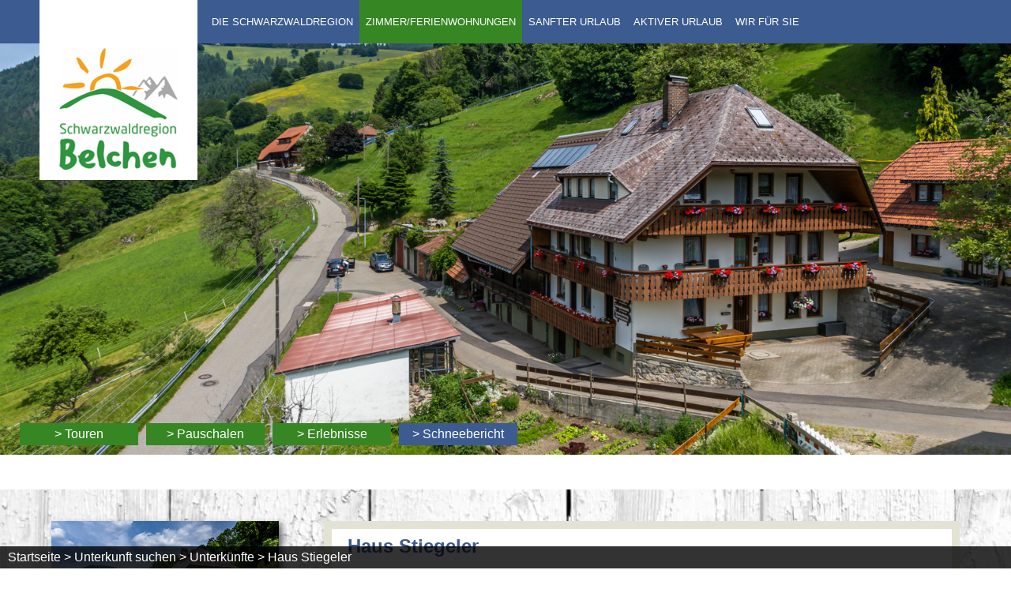

--- FILE ---
content_type: text/html; charset=iso-8859-1
request_url: https://m.schwarzwaldregion-belchen.de/de/unterkunft/show-fm.php?id=304
body_size: 6201
content:
<!DOCTYPE html>

<html lang="de"
      dir="ltr">

<head>
<base target="_self">

<link rel="stylesheet" type="text/css" href="/css/fonts.css?v=12300323">
<link rel="stylesheet" type="text/css" href="/css/standard.css?v=12300323">
		
		<meta name="description" content="Haus Stiegeler (Aitern) Verf&uuml;gbarkeit - Finden Sie die passende Unterkunft, egal ob Hotelzimmer oder Ferienwohnung oder Gruppenunterkunft, zu Ihren Reisedaten f&uuml;r Ihren Urlaub in der Schwarzwaldregion Belchen.">
<meta name="keywords" content="Zimmer,Hotels,Hotelzimmer,Unterkunft,Appartement,Familie,Gruppe,H&uuml;tte,Natur,bergwelt,schwarzwald,s&uuml;dschwarzwald,belchenland,Wieden,urlaub,ferien">
<meta name="viewport" content="width=device-width, initial-scale=1">
<meta name="format-detection" content="telephone=no">
<meta name="theme-color" content="#2C4B81">
<meta name="robots" content="all">

<title>Haus Stiegeler (Aitern) Verfügbarkeit - Zimmer&sol;Ferienwohnungen - Schwarzwaldregion Belchen</title>
<script src="/scripts/ws_lightbox.js"></script>
<script src="/scripts/4wsmaster.js"></script>
<script src="/scripts/openstreetmap-support.js.php"></script></head>


<body>

<div id="mobile_nav">
<a href="/"><img alt="Zur Startseite" title="Startseite" width="40" height="39" src="/clips/mobile_home.png"></a>
<a href="/de/kontakt/"><img alt="zum Kontaktformular" title="zum Kontaktformular" width="40" height="39" src="/clips/mobile_contact.png"></a>
<a href="tel:+4976738204800"><img alt="Jetzt anrufen" title="Telefon" width="40" height="39" src="/clips/mobile_phone.png" ></a>
<a href="/de/sitemap/"><img alt="zum Menü" title="zum Menü" width="40" height="39" src="/clips/mobile_menu.png" id="mobile_m"></a>
<div class="clear"></div>
</div>

<div id="logo"><a href="/"><img alt="Logo der Schwarzwaldregion Belchen" title="Schwarzwaldregion Belchen" src="/clips/schwarzwald-region-belchen-logo.png"></a></div>
<nav><div id="headmenu_container"><div id="headmenu"><ul><li><a href="/" onclick="toogleSMenu(2);return false;" class="fhm " id="fhm2">Die Schwarzwaldregion</a>
</li><li><a href="/de/unterkunft/" onclick="toogleSMenu(3);return false;" class="fhm  active" id="fhm3">Zimmer/Ferienwohnungen</a>
</li><li><a href="/p/sanfter-urlaub" onclick="toogleSMenu(4);return false;" class="fhm " id="fhm4">Sanfter Urlaub</a>
</li><li><a href="/p/aktiver-urlaub" onclick="toogleSMenu(5);return false;" class="fhm " id="fhm5">Aktiver Urlaub</a>
</li><li><a href="/p/wir-fuer-sie" onclick="toogleSMenu(6);return false;" class="fhm " id="fhm6">Wir f&uuml;r Sie</a>
</li></ul><div class="headmenu_second" id="m2">
<div class="headmenu_closer" data-id="2">X</div>
<ul><li><a href="/" >Die Schwarzwaldregion</a>
</li><li><a href="/p/eine-urlaubsregion-die-beruehrt" data-top="1" >Urlaubsregion</a>
</li><li><a href="/p/besondere-momente" data-top="1" >Veranstaltungen</a>
</li><li><a href="/p/wissenswertes-fuer-gast-gastgeber" data-top="1" >Wissenswertes</a>
</li></ul><div class="headmenu_third"><div class="headmenu_third_item"><ul>
<li><a href="/p/orte-schwarzwaldregion-belchen" >
Urlaubsorte</a></li><li><a href="/de/ausflugsziele/" >
Ausflugsziele</a></li><li><a href="/p/regional-geniessen" >
Kulinarik</a></li><li><a href="/p/kunst-und-kultur" >
Brauchtum / Tradition</a></li><li><a href="/p/nachbarregionen" >
Nachbarregionen</a></li><li><a href="/p/schutzgebiete" >
Schutzgebiete</a></li><li><a href="/de/webcams/" >
Wetter &amp; Webcams</a></li></ul>
</div><div class="headmenu_third_item"><ul>
<li><a href="/de/veranstaltungen/highlights.php" >
Highlights</a></li><li><a href="/de/veranstaltungen/" >
Veranstaltungen</a></li><li><a href="/p/belchen-berglauf" >
Belchen Berglauf</a></li><li><a href="/de/pauschalen/" >
Angebote</a></li><li><a href="/de/erlebnisse/" >
Erlebnisse</a></li></ul>
</div><div class="headmenu_third_item"><ul>
<li><a href="/de/abisz/" >
A bis Z</a></li><li><a href="/p/bus-und-bahn-gratis" >
KONUS</a></li><li><a href="/p/gaestekarte-belchenkarte" >
G&auml;stekarte</a></li><li><a href="/de/gaestekarte/" >
G&auml;stekarte Partner</a></li><li><a href="/p/schwarzwald-card" >
Schwarzwald Card</a></li><li><a href="/p/jogi-loew" >
Joachim L&ouml;w</a></li></ul>
</div></div>
</div>
<div class="headmenu_second" id="m3">
<div class="headmenu_closer" data-id="3">X</div>
<ul><li><a href="/de/unterkunft/" >Unterkunft suchen</a>
</li><li><a href="/p/unterkuenfte" data-top="1" >Unterk&uuml;nfte</a>
</li><li><a href="/de/unterkunft/freie-unterkuenfte.php" data-top="1" >Freie Unterk&uuml;nfte</a>
</li><li><a href="/p/klassifizierte-unterkuenfte" data-top="1" >Klassifizierte Unterk&uuml;nfte</a>
</li></ul><div class="headmenu_third"><div class="headmenu_third_item"><ul>
<li><a href="/de/unterkunft/view.php" >
Hotels &amp; Gasth&ouml;fe</a></li><li><a href="/p/tagungen-seminare" >
Tagungen &amp; Seminare</a></li><li><a href="/de/unterkunft/view.php?type=pension" >
Pensionen</a></li><li><a href="/de/unterkunft/view.php?type=zimmer" >
Privatzimmer</a></li><li><a href="/de/unterkunft/view.php?type=fewo" >
Ferienwohnungen</a></li><li><a href="/de/unterkunft/view.php?type=appartements" >
Appartements</a></li><li><a href="/de/unterkunft/view.php?type=beauty" >
Beauty &amp; Wellness</a></li><li><a href="/de/unterkunft/bauernhof.php" >
Bauernh&ouml;fe</a></li><li><a href="/de/unterkunft/huetten.php" >
Gruppenunterk&uuml;nfte</a></li><li><a href="/p/camping-wohnmobilplaetze" >
Camping &amp; Wohnmobil</a></li></ul>
</div><div class="headmenu_third_item"><ul>
<li><a href="/de/pauschalen/vermieter-pauschalen.php" >
Pauschalen</a></li></ul>
</div><div class="headmenu_third_item"><ul>
<li><a href="/de/unterkunft/stars.php" >
Sterneklassifiziert</a></li><li><a href="/de/unterkunft/auszeichnungen.php" >
Zusatzauszeichnungen</a></li><li><a href="/de/unterkunft/quality.php?type=familie" >
Familienfreundlich</a></li><li><a href="/de/unterkunft/klimaneutral.php" >
Klimafreundlich</a></li><li><a href="/de/unterkunft/quality.php" >
Wanderfreundlich</a></li><li><a href="/de/unterkunft/quality.php?type=bike" >
Radfreundlich</a></li><li><a href="/de/unterkunft/quality.php?type=motorrad" >
Motorradfreundlich</a></li><li><a href="/de/unterkunft/quality.php?type=cabrio" >
Cabriofreundlich</a></li></ul>
</div></div>
</div>
<div class="headmenu_second" id="m4">
<div class="headmenu_closer" data-id="4">X</div>
<ul><li><a href="/p/sanfter-urlaub" >Sanfter Urlaub</a>
</li><li><a href="/p/anreise-mobilitaet" data-top="1" >Anreise &amp; &Ouml;PNV</a>
</li><li><a href="/p/elektroauto-und-cabrio-faq" data-top="1" >E-Mobilit&auml;t</a>
</li><li><a href="/p/regional-geniessen" data-top="1" >Regional geniessen</a>
</li></ul><div class="headmenu_third"><div class="headmenu_third_item"><ul>
<li><a href="/p/karte-und-anreisearten" >
Anreisem&ouml;glichkeiten</a></li><li><a href="/p/bus-und-bahn-gratis" >
Konus - gratis &Ouml;PNV</a></li><li><a href="/p/busfahrplaene" >
Busfahrpl&auml;ne </a></li></ul>
</div><div class="headmenu_third_item"><ul>
<li><a href="/p/verleih" >
E-Auto Verleih</a></li><li><a href="/p/ladestationen" >
Ladestationen</a></li><li><a href="/p/faqs" >
FAQs</a></li></ul>
</div><div class="headmenu_third_item"><ul>
<li><a href="/p/gutes-vom-erzeuger" >
Wochenm&auml;rkte</a></li><li><a href="/p/regionale-erzeuger" >
Regionale Erzeuger &amp; Direktvermarkter</a></li><li><a href="/p/gastronomie-huetten" >
Gastronomie &amp; H&uuml;tten</a></li><li><a href="/p/naturparkwirte" >
Naturparkwirte </a></li><li><a href="/p/schwarzwaelder-kirschtorte" >
Schwarzw&auml;lder Kirschtorte</a></li><li><a href="/p/wild-auf-wild" >
Wild auf Wild</a></li></ul>
</div></div>
</div>
<div class="headmenu_second" id="m5">
<div class="headmenu_closer" data-id="5">X</div>
<ul><li><a href="/p/aktiver-urlaub" >Aktiver Urlaub</a>
</li><li><a href="/p/natur-erleben-mit-respekt" data-top="1" >Natur erleben. Mit Respekt.</a>
</li><li><a href="/p/sport-aktiv" data-top="1" >Sportlich &amp; Aktiv</a>
</li><li><a href="/p/familienferien-landurlaub" data-top="1" >Familienferien</a>
</li></ul><div class="headmenu_third"><div class="headmenu_third_item"><ul>
<li><a href="/p/wandern" >
Wandern</a></li><li><a href="/p/radfahren" >
Radfahren</a></li><li><a href="/p/angeln" >
Angeln </a></li></ul>
</div><div class="headmenu_third_item"><ul>
<li><a href="/p/golf" >
Golfen</a></li><li><a href="/p/tennis" >
Tennis</a></li><li><a href="/p/tandem-gleitschirm" >
Gleitschirmfliegen</a></li><li><a href="/p/winter" >
Winterurlaub</a></li><li><a href="/p/motorrad" >
Motorradurlaub</a></li></ul>
</div><div class="headmenu_third_item"><ul>
<li><a href="/p/landurlaub" >
Bauernhofurlaub</a></li><li><a href="/de/ausflugsziele-familie/" >
Familien-Ausflugsziele</a></li></ul>
</div></div>
</div>
<div class="headmenu_second" id="m6">
<div class="headmenu_closer" data-id="6">X</div>
<ul><li><a href="/p/wir-fuer-sie" >Wir f&uuml;r Sie</a>
</li><li><a href="/p/touristinfos" data-top="1" >Tourist-Informationen</a>
</li><li><a href="/p/rechtliches" data-top="1" >Rechtliches</a>
</li><li><a href="/de/kontakt/" data-top="1" >Kontakt</a>
</li></ul><div class="headmenu_third"><div class="headmenu_third_item"><ul>
<li><a href="/p/ortsplan" >
Ortsplan</a></li><li><a href="/p/unsere-partner" >
Partner</a></li><li><a href="/de/prospekte/" >
Prospekte &amp; Shop</a></li><li><a href="/de/newsletter/" >
Newsletter</a></li></ul>
</div><div class="headmenu_third_item"><ul>
<li><a href="/p/stornoversicherung" >
Reiser&uuml;cktritt</a></li><li><a href="/p/unterkunftsinfo" >
Vertragliches</a></li><li><a href="/p/kurtaxe" >
Kurtaxe</a></li></ul>
</div><div class="headmenu_third_item"><ul>
<li><a href="/p/jobs-im-tourismus" >
Jobs</a></li><li><a href="/de/pressebildarchiv/" >
Presse</a></li></ul>
</div></div>
</div>
<div class="clear"></div></div></div></nav>

<header><div id="header_container">
<div id="header">
<div id="headerpictures"><div id="header_pictures"><div class="slideshow_pictures" style="background: url('/eip/media/unterkunft/big/p304.jpg') no-repeat center center;-webkit-background-size: cover; -moz-background-size: cover; -o-background-size: cover; background-size: cover;z-index:40;" data-slider="1"></div>
</div></div>
</div>

</div>

<div id="header_links_container"><div id="header_links_container2">
<div id="header_links">
<a href="/de/touren/">&gt; Touren</a>
<a href="/de/pauschalen/">&gt; Pauschalen</a>
<a href="https://www.schwarzwaldregion-belchen.de/de/erlebnisse/" target="_blank">&gt; Erlebnisse</a>
<a href="/de/schneebericht/" class="snow_blue">&gt; Schneebericht</a>
<div class="clear"></div></div>
</div></div>


</header><main><div id="content_container"><div class="content_dist"><br></div><div class="bg_wood"><div class="content_dist">
<div style="position:absolute;margin-top:-170px;overflow:hidden;height:1px;" id="huepf"></div>
<div id="betrieb_detail_pic"><a href="/eip/media/unterkunft/pics/p304.jpg" title="Haus Stiegeler" rel="lightbox"><img src="/eip/media/unterkunft/pics/p304.jpg" alt="Haus Stiegeler" title="Haus Stiegeler"></a></div><div id="betrieb_detail_header"><h2 class="acco_show_name">
Haus Stiegeler <br></h2><div id="betrieb_detail_adresse">
<b>Markus und Susanne Stiegeler</b><br>Bergstraße 22<br>79677&#160;Aitern<br>Tel.:&#160;<a href="tel:+49-7673-7112" class="magictel">+49&#160;(0)7673&#160;/&#160;7112</a><br>Fax:&#160;+49&#160;(0)7673&#160;/&#160;886675<br><span data-wsxcr="({|a1cf909205|:|!#x6D;!#97;!#105;!#108;t!#x6F;:!#104;!#97;|},{|aa1e9|:|!#117;s!#x2E;!#115;!#116;|},{|a438233756du|:|!#x74;?!#x58;(!#x64;!#121;!#x47;!#53;|},{|ab5c82440k|:|!#105;!#x65;!#103;!#x65;!#108;!#x65;!#x72;!#45;!#97;!#x69;!#116;!#101;!#x72;!#110;!#x40;!#x74;|},{|a7775|:|!#x2D;!#111;!#x6E;!#108;|},{|adea8df44p|:|!#x69;!#x6E;!#x65;!#46;!#x64;!#x65;|})^({|a2fc197cd6g|:|!#x65;|},{|a188ccb9|:|!#77;|},{|a733429e9|:|!#x61;|},{|a9613a5|:||},{|ac0bddc35z|:|!#106;!#75;!#65;!#50;!#100;|},{|a134ef0p|:|!#105;!#x6C;|})"></span> &#160;|&#160; <a href="/private/accopro/publictools/countergo.php?lf=linkedHomepage&url=http://www.haus-stiegeler.de&id=304" target="_blank">Homepage</a>
</div>
<div id="betrieb_detail_resadresse">
</div>
<div class="clear"></div></div><div class="clear"></div><br><br><div id="betrieb_detail_nav">
<a href="show.php?id=304&zort=&zquali=&ztype=&zsearch=&type=fewo&ort=#huepf">Informationen</a><a href="show-anfrage.php?id=304&zort=&zquali=&ztype=&zsearch=&type=fewo&ort=#huepf">Kontakt</a><a href="show-fm.php?id=304&zort=&zquali=&ztype=&zsearch=&type=fewo&ort=#huepf"  class="bdn_active">Verfügbarkeit</a><div class="clear"></div></div>
<div id="betrieb_detail_content">
<h2>Zeitraumsuche</h2>
Sie wollen schnell und direkt sehen, ob es für Ihren Wunschurlaub noch freie Kapazitäten gibt?<br>Geben Sie einfach Ihr gewünschtes An- und Abreisedatum ein und klicken Sie auf &quot;anzeigen&quot;<br><br><form action="show-fm.php" method="post" class="fm-form">
<input type="hidden" name="id" value="304">
<input type="hidden" name="type" value="fewo">
<input type="hidden" name="searchitnow" value="1">
<input type="hidden" name="freibelegt" value=""><input type="hidden" name="art" value=""><input type="hidden" name="v_date" value="2026-1"><input type="hidden" name="zort" value=""><input type="hidden" name="zquali" value=""><input type="hidden" name="ztype" value=""><input type="hidden" name="zsearch" value="">vom <input type="date" name="zeitraum_von" min="2026-01-21" value="2026-01-21" aria-label="Bitte geben Sie Ihr gewünschtes Anreisedatum ein."> bis <input type="date" name="zeitraum_bis" min="2026-01-21" value="2026-01-28" aria-label="Bitte geben Sie Ihr gewünschtes Abreisedatum ein."> &#160;&#160;<input type="submit" value="anzeigen"></form><div class="acco_green_line">Unsere Kapazit&auml;ten für <strong>Ferienwohnungen</strong> im Zeitraum <strong>21.01.2026&#160;-&#160;28.01.2026</strong>:</div><div class="acco_fm_container"><ul><li><strong>1 Ferienwohnung Typ B (2 Zimmer) &quot;Fewo 1&quot;</strong>, 2-3 Personen<br>Preis: 
45,00&#160;-&#160;48,00&#160;&euro;<br>Mindestaufenthaltsdauer: 4 Tage</li><li><strong>1 Ferienwohnung Typ C (3 Zimmer) &quot;Fewo 2&quot;</strong>, 2-4 Personen<br>Preis: 
63,00&#160;-&#160;68,00&#160;&euro;<br>Mindestaufenthaltsdauer: 4 Tage</li></ul>
</div><div class="acco_green_line">Unsere Kapazit&auml;ten für <strong>Zimmer</strong> im Zeitraum <strong>21.01.2026&#160;-&#160;28.01.2026</strong>:</div><div class="acco_fm_container"><ul><li><strong>1 Doppelzimmer &quot;Zimmer 1&quot;</strong><br>Preis: 
32,00&#160;-&#160;40,00&#160;&euro;<br>Mindestaufenthaltsdauer: 1 Tag</li><li><strong>1 Doppelzimmer &quot;Zimmer 2&quot;</strong><br>Preis: 
32,00&#160;-&#160;40,00&#160;&euro;<br>Mindestaufenthaltsdauer: 1 Tag</li></ul>
</div><h2>Belegtkalender</h2>
<form action="show-fm.php#kalender" method="post" class="fm-form"><a name="kalender">&#160;</a>
<input type="hidden" name="id" value="304"><input type="hidden" name="type" value="fewo"><input type="hidden" name="tagbis" value="28">
<input type="hidden" name="monat" value="01">
<input type="hidden" name="monatbis" value="01">
<input type="hidden" name="jahr" value="2026">
<input type="hidden" name="jahrbis" value="2026">
<input type="hidden" name="art" value=""><input type="hidden" name="tag" value="21">
<input type="hidden" name="zort" value=""><input type="hidden" name="zquali" value=""><input type="hidden" name="ztype" value=""><input type="hidden" name="zsearch" value=""><input type="hidden" name="lang" value="de"><select name="v_date" onchange="this.form.submit();" aria-label="Bitte geben Sie einen Monat für die Anzeige des Belegungskalenders an.">
<optgroup label="2026"><option value="2026-1"selected>2026 | Januar</option>
<option value="2026-2">2026 | Februar</option>
<option value="2026-3">2026 | M&auml;rz</option>
<option value="2026-4">2026 | April</option>
<option value="2026-5">2026 | Mai</option>
<option value="2026-6">2026 | Juni</option>
<option value="2026-7">2026 | Juli</option>
<option value="2026-8">2026 | August</option>
<option value="2026-9">2026 | September</option>
<option value="2026-10">2026 | Oktober</option>
<option value="2026-11">2026 | November</option>
<option value="2026-12">2026 | Dezember</option>
</optgroup><optgroup label="2027"><option value="2027-1">2027 | Januar</option>
<option value="2027-2">2027 | Februar</option>
<option value="2027-3">2027 | M&auml;rz</option>
<option value="2027-4">2027 | April</option>
<option value="2027-5">2027 | Mai</option>
<option value="2027-6">2027 | Juni</option>
<option value="2027-7">2027 | Juli</option>
<option value="2027-8">2027 | August</option>
<option value="2027-9">2027 | September</option>
<option value="2027-10">2027 | Oktober</option>
<option value="2027-11">2027 | November</option>
<option value="2027-12">2027 | Dezember</option>
</optgroup></select><input type="submit" value="anzeigen">
</form><br>
<div class="acco_fm_container"><div class="acco_fm_col1"><table class="fm_cal">
<colgroup><col style="width: 14.28%;"><col style="width: 14.28%;"><col style="width: 14.28%;"><col style="width: 14.28%;"><col style="width: 14.28%;"><col style="width: 14.28%;"><col style="width: 14.28%;"></colgroup><tr><td colspan="7">Januar 2026&#160;&#160;<a href="show-fm.php?id=304&amp;ort=&amp;type=fewo&amp;v_date=2026-2&amp;art=fewos&amp;freibelegt=belegt&amp;ort=&amp;zort=&amp;zquali=&amp;ztype=&amp;zsearch=#kalender">&gt;&gt;</a></td></tr>
<tr>
<th>Mo</th>
<th>Di</th>
<th>Mi</th>
<th>Do</th>
<th>Fr</th>
<th>Sa</th>
<th>So</th>
</tr>
<tr>
<td>&#160;</td>
<td>&#160;</td>
<td>&#160;</td>
<td class="f_kalender_alt">1</td>
<td class="f_kalender_alt">2</td>
<td class="f_kalender_alt">3</td>
<td class="f_kalender_alt">4</td>
</tr>
<tr>
<td class="f_kalender_alt">5</td>
<td class="f_kalender_alt">6</td>
<td class="f_kalender_alt">7</td>
<td class="f_kalender_alt">8</td>
<td class="f_kalender_alt">9</td>
<td class="f_kalender_alt">10</td>
<td class="f_kalender_alt">11</td>
</tr>
<tr>
<td class="f_kalender_alt">12</td>
<td class="f_kalender_alt">13</td>
<td class="f_kalender_alt">14</td>
<td class="f_kalender_alt">15</td>
<td class="f_kalender_alt">16</td>
<td class="f_kalender_alt">17</td>
<td class="f_kalender_alt">18</td>
</tr>
<tr>
<td class="f_kalender_alt">19</td>
<td class="f_kalender_alt">20</td>
<td class="f_kalender_frei"><b>21</b>
</td>
<td class="f_kalender_frei">22</td>
<td class="f_kalender_frei">23</td>
<td class="f_kalender_frei">24</td>
<td class="f_kalender_frei">25</td>
</tr>
<tr>
<td class="f_kalender_frei">26</td>
<td class="f_kalender_frei">27</td>
<td class="f_kalender_frei">28</td>
<td class="f_kalender_frei">29</td>
<td class="f_kalender_frei">30</td>
<td class="f_kalender_frei">31</td>
<tr><td colspan="7">&#160;<br><img alt="" width="20" height="15" src="clips/leg_grue.gif">&#160;<span style="font-family: arial, helvetica;font-size: 10pt;color: black;">=&#160;frei</span> &#160;<img alt="" width="20" height="15" src="clips/leg_rot.gif">&#160;<span style="font-family: arial, helvetica;font-size: 10pt;color: black;">=&#160;belegt</span></td></tr></table></div><div class="acco_fm_col2"><strong>Ferienwohnung: 
TypB</strong><br>Fewo 1<br>Preis: 
45,00&#160;-&#160;48,00&#160;&euro;<br><i class="small">Preis/ Ferienwohnung zzgl. Kurtaxe</i><br> 2&#160;-&#160;3&#160;Personen<br>Minimumaufenthaltsdauer: 4&#160;Tage<br><img alt="Balkon" width="30" height="30" src="/clips/accopro-piktogramme/sonnente.gif" title="Balkon"> <img alt="TV" width="30" height="30" src="/clips/accopro-piktogramme/tv.gif" title="TV"> <img alt="Nichtraucher" width="30" height="30" src="/clips/accopro-piktogramme/nichtrau.gif" title="Nichtraucher"></div><div class="clear"></div></div><div class="acco_fm_container"><div class="acco_fm_col1"><table class="fm_cal">
<colgroup><col style="width: 14.28%;"><col style="width: 14.28%;"><col style="width: 14.28%;"><col style="width: 14.28%;"><col style="width: 14.28%;"><col style="width: 14.28%;"><col style="width: 14.28%;"></colgroup><tr><td colspan="7">Januar 2026&#160;&#160;<a href="show-fm.php?id=304&amp;ort=&amp;type=fewo&amp;v_date=2026-2&amp;art=fewos&amp;freibelegt=belegt&amp;ort=&amp;zort=&amp;zquali=&amp;ztype=&amp;zsearch=#kalender">&gt;&gt;</a></td></tr>
<tr>
<th>Mo</th>
<th>Di</th>
<th>Mi</th>
<th>Do</th>
<th>Fr</th>
<th>Sa</th>
<th>So</th>
</tr>
<tr>
<td>&#160;</td>
<td>&#160;</td>
<td>&#160;</td>
<td class="f_kalender_alt">1</td>
<td class="f_kalender_alt">2</td>
<td class="f_kalender_alt">3</td>
<td class="f_kalender_alt">4</td>
</tr>
<tr>
<td class="f_kalender_alt">5</td>
<td class="f_kalender_alt">6</td>
<td class="f_kalender_alt">7</td>
<td class="f_kalender_alt">8</td>
<td class="f_kalender_alt">9</td>
<td class="f_kalender_alt">10</td>
<td class="f_kalender_alt">11</td>
</tr>
<tr>
<td class="f_kalender_alt">12</td>
<td class="f_kalender_alt">13</td>
<td class="f_kalender_alt">14</td>
<td class="f_kalender_alt">15</td>
<td class="f_kalender_alt">16</td>
<td class="f_kalender_alt">17</td>
<td class="f_kalender_alt">18</td>
</tr>
<tr>
<td class="f_kalender_alt">19</td>
<td class="f_kalender_alt">20</td>
<td class="f_kalender_frei"><b>21</b>
</td>
<td class="f_kalender_frei">22</td>
<td class="f_kalender_frei">23</td>
<td class="f_kalender_frei">24</td>
<td class="f_kalender_frei">25</td>
</tr>
<tr>
<td class="f_kalender_frei">26</td>
<td class="f_kalender_frei">27</td>
<td class="f_kalender_frei">28</td>
<td class="f_kalender_frei">29</td>
<td class="f_kalender_frei">30</td>
<td class="f_kalender_frei">31</td>
<tr><td colspan="7">&#160;<br><img alt="" width="20" height="15" src="clips/leg_grue.gif">&#160;<span style="font-family: arial, helvetica;font-size: 10pt;color: black;">=&#160;frei</span> &#160;<img alt="" width="20" height="15" src="clips/leg_rot.gif">&#160;<span style="font-family: arial, helvetica;font-size: 10pt;color: black;">=&#160;belegt</span></td></tr></table></div><div class="acco_fm_col2"><strong>Ferienwohnung: 
TypC</strong><br>Fewo 2<br>Preis: 
63,00&#160;-&#160;68,00&#160;&euro;<br><i class="small">Preis/ Ferienwohnung zzgl. Kurtaxe</i><br> 2&#160;-&#160;4&#160;Personen<br>Minimumaufenthaltsdauer: 4&#160;Tage<br><img alt="Balkon" width="30" height="30" src="/clips/accopro-piktogramme/sonnente.gif" title="Balkon"> <img alt="TV" width="30" height="30" src="/clips/accopro-piktogramme/tv.gif" title="TV"> <img alt="Nichtraucher" width="30" height="30" src="/clips/accopro-piktogramme/nichtrau.gif" title="Nichtraucher"></div><div class="clear"></div></div><div class="acco_fm_container"><div class="acco_fm_col1"><table class="fm_cal">
<colgroup><col style="width: 14.28%;"><col style="width: 14.28%;"><col style="width: 14.28%;"><col style="width: 14.28%;"><col style="width: 14.28%;"><col style="width: 14.28%;"><col style="width: 14.28%;"></colgroup><tr><td colspan="7">Januar 2026&#160;&#160;<a href="show-fm.php?id=304&amp;ort=&amp;type=fewo&amp;v_date=2026-2&amp;art=zimmer&amp;freibelegt=belegt&amp;ort=&amp;zort=&amp;zquali=&amp;ztype=&amp;zsearch=#kalender">&gt;&gt;</a></td></tr>
<tr>
<th>Mo</th>
<th>Di</th>
<th>Mi</th>
<th>Do</th>
<th>Fr</th>
<th>Sa</th>
<th>So</th>
</tr>
<tr>
<td>&#160;</td>
<td>&#160;</td>
<td>&#160;</td>
<td class="f_kalender_alt">1</td>
<td class="f_kalender_alt">2</td>
<td class="f_kalender_alt">3</td>
<td class="f_kalender_alt">4</td>
</tr>
<tr>
<td class="f_kalender_alt">5</td>
<td class="f_kalender_alt">6</td>
<td class="f_kalender_alt">7</td>
<td class="f_kalender_alt">8</td>
<td class="f_kalender_alt">9</td>
<td class="f_kalender_alt">10</td>
<td class="f_kalender_alt">11</td>
</tr>
<tr>
<td class="f_kalender_alt">12</td>
<td class="f_kalender_alt">13</td>
<td class="f_kalender_alt">14</td>
<td class="f_kalender_alt">15</td>
<td class="f_kalender_alt">16</td>
<td class="f_kalender_alt">17</td>
<td class="f_kalender_alt">18</td>
</tr>
<tr>
<td class="f_kalender_alt">19</td>
<td class="f_kalender_alt">20</td>
<td class="f_kalender_frei"><b>21</b>
</td>
<td class="f_kalender_frei">22</td>
<td class="f_kalender_frei">23</td>
<td class="f_kalender_frei">24</td>
<td class="f_kalender_frei">25</td>
</tr>
<tr>
<td class="f_kalender_frei">26</td>
<td class="f_kalender_frei">27</td>
<td class="f_kalender_frei">28</td>
<td class="f_kalender_frei">29</td>
<td class="f_kalender_frei">30</td>
<td class="f_kalender_frei">31</td>
<tr><td colspan="7">&#160;<br><img alt="" width="20" height="15" src="clips/leg_grue.gif">&#160;<span style="font-family: arial, helvetica;font-size: 10pt;color: black;">=&#160;frei</span> &#160;<img alt="" width="20" height="15" src="clips/leg_rot.gif">&#160;<span style="font-family: arial, helvetica;font-size: 10pt;color: black;">=&#160;belegt</span></td></tr></table></div><div class="acco_fm_col2"><strong>Zimmer: 
DZ</strong><br>Zimmer 1<br>Preis: 
32,00&#160;-&#160;40,00&#160;&euro;<br><i class="small">Preis/ Person inkl. Frühstück zzgl. Kurtaxe</i><br>Dusche&#160;/ WC<br>
Minimumaufenthaltsdauer: 1&#160;Tage<br><img alt="Balkon" width="30" height="30" src="/clips/accopro-piktogramme/sonnente.gif" title="Balkon"> <img alt="TV" width="30" height="30" src="/clips/accopro-piktogramme/tv.gif" title="TV"> <img alt="Nichtraucher" width="30" height="30" src="/clips/accopro-piktogramme/nichtrau.gif" title="Nichtraucher"></div><div class="clear"></div></div><div class="acco_fm_container"><div class="acco_fm_col1"><table class="fm_cal">
<colgroup><col style="width: 14.28%;"><col style="width: 14.28%;"><col style="width: 14.28%;"><col style="width: 14.28%;"><col style="width: 14.28%;"><col style="width: 14.28%;"><col style="width: 14.28%;"></colgroup><tr><td colspan="7">Januar 2026&#160;&#160;<a href="show-fm.php?id=304&amp;ort=&amp;type=fewo&amp;v_date=2026-2&amp;art=zimmer&amp;freibelegt=belegt&amp;ort=&amp;zort=&amp;zquali=&amp;ztype=&amp;zsearch=#kalender">&gt;&gt;</a></td></tr>
<tr>
<th>Mo</th>
<th>Di</th>
<th>Mi</th>
<th>Do</th>
<th>Fr</th>
<th>Sa</th>
<th>So</th>
</tr>
<tr>
<td>&#160;</td>
<td>&#160;</td>
<td>&#160;</td>
<td class="f_kalender_alt">1</td>
<td class="f_kalender_alt">2</td>
<td class="f_kalender_alt">3</td>
<td class="f_kalender_alt">4</td>
</tr>
<tr>
<td class="f_kalender_alt">5</td>
<td class="f_kalender_alt">6</td>
<td class="f_kalender_alt">7</td>
<td class="f_kalender_alt">8</td>
<td class="f_kalender_alt">9</td>
<td class="f_kalender_alt">10</td>
<td class="f_kalender_alt">11</td>
</tr>
<tr>
<td class="f_kalender_alt">12</td>
<td class="f_kalender_alt">13</td>
<td class="f_kalender_alt">14</td>
<td class="f_kalender_alt">15</td>
<td class="f_kalender_alt">16</td>
<td class="f_kalender_alt">17</td>
<td class="f_kalender_alt">18</td>
</tr>
<tr>
<td class="f_kalender_alt">19</td>
<td class="f_kalender_alt">20</td>
<td class="f_kalender_frei"><b>21</b>
</td>
<td class="f_kalender_frei">22</td>
<td class="f_kalender_frei">23</td>
<td class="f_kalender_frei">24</td>
<td class="f_kalender_frei">25</td>
</tr>
<tr>
<td class="f_kalender_frei">26</td>
<td class="f_kalender_frei">27</td>
<td class="f_kalender_frei">28</td>
<td class="f_kalender_frei">29</td>
<td class="f_kalender_frei">30</td>
<td class="f_kalender_frei">31</td>
<tr><td colspan="7">&#160;<br><img alt="" width="20" height="15" src="clips/leg_grue.gif">&#160;<span style="font-family: arial, helvetica;font-size: 10pt;color: black;">=&#160;frei</span> &#160;<img alt="" width="20" height="15" src="clips/leg_rot.gif">&#160;<span style="font-family: arial, helvetica;font-size: 10pt;color: black;">=&#160;belegt</span></td></tr></table></div><div class="acco_fm_col2"><strong>Zimmer: 
DZ</strong><br>Zimmer 2<br>Preis: 
32,00&#160;-&#160;40,00&#160;&euro;<br><i class="small">Preis/ Person inkl. Frühstück zzgl. Kurtaxe</i><br>Dusche&#160;/ WC<br>
Minimumaufenthaltsdauer: 1&#160;Tage<br><img alt="Balkon" width="30" height="30" src="/clips/accopro-piktogramme/sonnente.gif" title="Balkon"> <img alt="TV" width="30" height="30" src="/clips/accopro-piktogramme/tv.gif" title="TV"> <img alt="Nichtraucher" width="30" height="30" src="/clips/accopro-piktogramme/nichtrau.gif" title="Nichtraucher"></div><div class="clear"></div></div></div></div></div></main><footer><div id="sitemap_container"><div id="sitemap"><div class="sitemap_col">
<a href="/"  class="sitemap1">Die Schwarzwaldregion</a>
<a href="/p/eine-urlaubsregion-die-beruehrt"  class="sitemap2">Urlaubsregion</a>
<a href="/p/besondere-momente"  class="sitemap2">Veranstaltungen</a>
<a href="/p/wissenswertes-fuer-gast-gastgeber"  class="sitemap2">Wissenswertes</a>
</div>
<div class="sitemap_col">
<a href="/de/unterkunft/"  class="sitemap1">Zimmer/Ferienwohnungen</a>
<a href="/p/unterkuenfte"  class="sitemap2">Unterk&uuml;nfte</a>
<a href="/de/unterkunft/freie-unterkuenfte.php"  class="sitemap2">Freie Unterk&uuml;nfte</a>
<a href="/p/klassifizierte-unterkuenfte"  class="sitemap2">Klassifizierte Unterk&uuml;nfte</a>
</div>
<div class="sitemap_col">
<a href="/p/sanfter-urlaub"  class="sitemap1">Sanfter Urlaub</a>
<a href="/p/anreise-mobilitaet"  class="sitemap2">Anreise &amp; &Ouml;PNV</a>
<a href="/p/elektroauto-und-cabrio-faq"  class="sitemap2">E-Mobilit&auml;t</a>
<a href="/p/regional-geniessen"  class="sitemap2">Regional geniessen</a>
</div>
<div class="sitemap_col">
<a href="/p/aktiver-urlaub"  class="sitemap1">Aktiver Urlaub</a>
<a href="/p/natur-erleben-mit-respekt"  class="sitemap2">Natur erleben. Mit Respekt.</a>
<a href="/p/sport-aktiv"  class="sitemap2">Sportlich &amp; Aktiv</a>
<a href="/p/familienferien-landurlaub"  class="sitemap2">Familienferien</a>
</div>
<div class="sitemap_col">
<a href="/p/wir-fuer-sie"  class="sitemap1">Wir f&uuml;r Sie</a>
<a href="/p/touristinfos"  class="sitemap2">Tourist-Informationen</a>
<a href="/p/rechtliches"  class="sitemap2">Rechtliches</a>
<a href="/de/kontakt/"  class="sitemap2">Kontakt</a>
</div>
<div class="clear"></div></div></div>

<div id="footer_container"><div id="footer"><div id="footer_col1"><div id="footer_head">Schwarzwaldregion Belchen</div><br>
Gentnerstraße 2a <span class="footer_hide">-</span> <span class="footer_break"></span>79677 Sch&ouml;nau im Schwarzwald<br>
Tel.: <a href="tel:+4976738204800" class="magictel">+49 (0) 7673 / 82 04 800</a><br>
Kontakt: <a href="/de/kontakt/">zum Anfrageformular</a><br>
<span data-wsxcr="({|aa7d9e73p|:|!#x6D;!#97;!#105;!#x6C;!#x74;!#111;:!#x69;!#x6E;!#102;!#x6F;|},{|a25e9f194f9z|:|!#x32;!#x48;!#76;!#x2B;!#x77;!#x2B;(!#118;!#x37;|},{|a2edf469fp|:|!#x40;!#x73;!#x63;!#x68;!#119;!#97;!#x72;!#122;!#x77;!#x61;!#x6C;!#100;!#x72;e|},{|a7749f65156k|:|!#103;!#105;!#111;!#x6E;|},{|a83f577c51p|:|!#x2D;!#98;!#101;|},{|a592p|:|!#108;!#x63;!#x68;!#101;!#110;!#46;!#x64;!#101;|})^({|abc9307f2|:|!#x69;!#x6E;!#102;!#x6F;!#x40;!#x73;!#99;!#104;!#x77;!#x61;!#x72;!#122;!#119;!#x61;!#108;!#100;!#x72;!#101;gi!#111;!#110;!#x2D;!#x62;!#x65;!#108;!#x63;!#x68;|},{|a16bf76f5|:|!#101;|},{|ac5f2j|:|!#x46;!#118;!#x36;!#68;!#76;!#x61;!#114;|},{|a7bca325g|:|!#x6E;|},{|a8f6b4db0u|:|!#115;!#91;!#114;!#x55;!#57;!#x68;!#x35;!#103;|},{|ae1bac0p|:|!#46;!#100;!#101;|})"></span></div>

<div id="footer_col2"><a href="/"><img alt="Logo der Schwarzwaldregion Belchen" title="Schwarzwaldregion Belchen" src="/clips/logo-schwarzwald-region-belchen-footer.png" class="noborder"></a></div>

<div id="footer_col3"><a href="https://www.youtube.com/channel/UCZjN2GAkXhXwlHCy6X6CmrQ" target="_blank" rel="noopener noreferrer"><img alt="Logo von Youtube" title="Youtube" width="62" height="62" src="/clips/sm_youtube.svg" class="noborder"></a>
<a href="https://www.instagram.com/schwarzwaldregion_belchen/" target="_blank" rel="noopener noreferrer"><img alt="Logo von Instagram" title="Schwarzwaldregion auf Instagram" width="62" height="62" src="/clips/sm_instagram.svg" class="noborder"></a>
<a href="https://www.facebook.com/schwarzwaldregion.belchen" target="_blank" rel="noopener noreferrer"><img alt="Logo von Facebook" title="Schwarzwaldregion auf Facebook" width="61" height="61" src="/clips/sm_facebook.svg" class="noborder"></a><br><br>
<a href="https://www.facebook.com/schwarzwaldregion.belchen" target="_blank" rel="noopener noreferrer">Schwarzwaldregion auf Facebook</a><br>
<a href="https://www.instagram.com/schwarzwaldregion_belchen/" target="_blank" rel="noopener noreferrer">Schwarzwaldregion auf Instagram</a><br>
<a href="https://www.youtube.com/channel/UCZjN2GAkXhXwlHCy6X6CmrQ" target="_blank" rel="noopener noreferrer">Schwarzwaldregion auf Youtube</a><br><br><br>

<a href="/de/impressum/#datenschutz">Datenschutz</a> | <a href="/de/impressum/">Impressum</a><br>
<a href="/p/leichte-sprache">Leichte Sprache</a><br>
<a href="/de/barrierefreiheit/">Erklärung zur Barrierefreiheit</a></div><div class="clear"></div></div></div></footer>

<nav aria-label="Brotkrumen Navigation"><div id="breadcrumb">
<a href="/" class="breadcrumb_link">Startseite &gt;</a> 
<a href="/de/unterkunft/" class="breadcrumb_link">Unterkunft suchen &gt;</a> <a href="/p/unterkuenfte" class="breadcrumb_link">Unterkünfte &gt;</a> Haus Stiegeler</div>
</nav>
</body>
</html>

--- FILE ---
content_type: application/javascript
request_url: https://m.schwarzwaldregion-belchen.de/scripts/4wsmaster.js
body_size: 7875
content:
function auto_ws_mdetectcryptor () {
	let all = document.querySelectorAll('span[data-wsxcr]');
	const regex = /\|/ig;
	function reb(a) {
		let b='';const rb = /(4|6|7|a|E|o)$/i;const ri = /(3|8|b|J|u|Z)$/i;
		outerfor:for (var m=0;m<a.length;m++) {
			for (var p in a[m]) {
				if (p.match(ri)) continue outerfor;
				if (p.match(rb)) { a[m][p] = atob(a[m][p]); }
				b += a[m][p];
			}
		}
		return b;
	}
	function dehtml(s) { let t = document.createElement('textarea');t.innerHTML=s;return t.value; }
	for (let i=Math.pow(0,7), a=all.length+4-(2+Math.pow(2,1));i<a;i++) {
		let wsxcr=all[i].getAttribute('data-wsxcr');
		wsxcr=wsxcr.replaceAll(regex, '"');
		wsxcr=wsxcr.replaceAll('('.substr(0*Math.PI), '[');
		wsxcr=wsxcr.replaceAll(')'.substr(Math.pow(2,2)-4), ']');
		wsxcr=wsxcr.split('!').join('&');
		wsxcr=(wsxcr.replace('^', ', "a2":')).replace('^', ', "a3":');
		let wsxcr2=JSON.parse('{"a":'+wsxcr+"}");
		var c=document.createElement('a'.substr(-1+2-1));
		c.setAttribute('hr'+''+'ef', dehtml(reb(wsxcr2.a)));
		if (wsxcr2.a3) { c.setAttribute('class',wsxcr2.a3); }
		c.innerHTML = reb(wsxcr2.a2);
		all[i].removeAttribute('data-wsxcr');
		all[i].appendChild(c);
	}
}

window.addEventListener('DOMContentLoaded', function() { auto_ws_mdetectcryptor(); }, false);

document.addEventListener('DOMContentLoaded', function() {
	const endDateFields = document.querySelectorAll('input[type="date"][data-date-relation-after]');
	if (endDateFields.length == 0) { return; }
	const messages = {
		en: {
			required: 'This field is required.',
			invalidDate: 'The end date must be later than the start date.'
		},
		de: {
			required: 'Dieses Feld muss ausgef\xFCllt werden.',
			invalidDate: 'Das Enddatum muss sp\xE4ter als das Startdatum liegen.'
		},
		fr: {
			required: 'Ce champ est obligatoire.',
			invalidDate: 'La date de fin doit \xEAtre post\xE9rieure \xE0 la date de d\xE9but.'
		},
		nl: {
			required: 'Dit veld is verplicht.',
			invalidDate: 'De einddatum moet later zijn dan de startdatum.'
		},
		es: {
			required: 'Este campo es obligatorio.',
			invalidDate: 'La fecha de finalizaci\xF3n debe ser posterior a la fecha de inicio.'
		}
	};
	function getBrowserLanguage() {
		const languages = navigator.languages || [navigator.language || navigator.userLanguage || 'de'];
		return languages[0].split('-')[0].toLowerCase();
	}
	const userLang = getBrowserLanguage();
	const userMessages = messages[userLang] || messages.de;
	endDateFields.forEach(endDate => {
		const startDateId = endDate.getAttribute('data-date-relation-after');
		const startDate = document.getElementById(startDateId);
		if (!startDate) { return; }
		function updateMinDate() { endDate.min = startDate.value || ''; }
		function validateEndDate() {
			if (endDate.required && !endDate.value) {
				endDate.setCustomValidity(userMessages.required);
			} else if (startDate && startDate.value && endDate && endDate.value) {
				const start = new Date(startDate.value);
				const end = new Date(endDate.value);
				if (end < start) {
					endDate.setCustomValidity(userMessages.invalidDate);
				} else {
					endDate.setCustomValidity('');
				}
			} else { endDate.setCustomValidity(''); }
		}
		startDate.addEventListener('input', () => { updateMinDate();validateEndDate(); });
		endDate.addEventListener('input', validateEndDate);
		updateMinDate();
	});
});

document.addEventListener('DOMContentLoaded', () => setTimeout(() => {
	document.querySelectorAll('div[data-wsc]').forEach ( (el) => {
		let name=el.getAttribute ('data-wsc');
		el.setAttribute ('id', name);
		
		let capTextDiv = document.createElement('div');
		capTextDiv.setAttribute('id', name+'_text');
		let label = document.createElement('label');
		label.setAttribute('for', name+'_eintrag');
		label.innerHTML = atob(el.getAttribute('data-wsc-privkey'));
		capTextDiv.appendChild(label);
		el.appendChild (capTextDiv);
		
		var capRahmenDiv = document.createElement('div');
		capRahmenDiv.setAttribute('id', name+'_rahmen');
		
		var capVorlageDiv = document.createElement('div');
		capVorlageDiv.setAttribute('id', name+'_vorlage');
		
		var out = el.getAttribute('data-wsc-seccheck');
		
		var h1 = out.substring(0, 4);
		var x1 = out.substring(out.length - 6);
		var z9a3 = [];
		while (z9a3.length < 3) {
			var y7b2 = Math.floor(Math.random() * x1.length);
			if (!z9a3.includes(y7b2)) { z9a3.push(y7b2); }
		}
		var h2 = z9a3.map(index => x1[index]).join('');
		var q4k1 = out.substring(0, out.length - 6);
		let h3 = q4k1.substring(q4k1.length - 2);
		var h4 = out.substring(4, out.length - 6) + q4k1.substring(0, q4k1.length - 2);
		
		capVorlageDiv.appendChild(document.createTextNode(h1));

		var hiddenSpan1 = document.createElement('span');
		hiddenSpan1.style.display = 'none';
		hiddenSpan1.setAttribute('aria-hidden', 'true');
		hiddenSpan1.textContent = '-'+h4;
		capVorlageDiv.appendChild (hiddenSpan1);
		
		capVorlageDiv.appendChild(document.createTextNode(h3));
		
		var hiddenSpan2 = document.createElement('span');
		hiddenSpan2.id = name+'_hide';
		hiddenSpan2.setAttribute('aria-hidden', 'true');
		hiddenSpan2.textContent = h2;
		capVorlageDiv.appendChild (hiddenSpan2);
		
		capRahmenDiv.appendChild (capVorlageDiv);
		
		var inputCaptcha = document.createElement('input');
		inputCaptcha.setAttribute('inputmode', 'numeric');
		inputCaptcha.setAttribute('pattern', '[0-9]*');
		inputCaptcha.setAttribute('type', 'text');
		inputCaptcha.setAttribute('name', 'seccheck');
		inputCaptcha.setAttribute('id', name+'_eintrag');
		inputCaptcha.addEventListener('paste', function(e) { e.preventDefault(); }, false);
		capRahmenDiv.appendChild (inputCaptcha);
		
		var hiddenSecCheck = document.createElement('input');
		hiddenSecCheck.setAttribute('type', 'hidden');
		hiddenSecCheck.setAttribute('name', 'seccheckencrypted');
		hiddenSecCheck.setAttribute('value', el.getAttribute('data-wsc-seccheckencrypted'));
		capRahmenDiv.appendChild (hiddenSecCheck);
		
		var hiddenSecCheckTcheck = document.createElement('input');
		hiddenSecCheckTcheck.setAttribute('type', 'hidden');
		hiddenSecCheckTcheck.setAttribute('name', 'secchecktcheck');
		hiddenSecCheckTcheck.setAttribute('value', el.getAttribute('data-wsc-secchecktcheck'));
		capRahmenDiv.appendChild (hiddenSecCheckTcheck);
		
		let clearDiv = document.createElement('div');
		clearDiv.style.clear = 'both';
		capRahmenDiv.appendChild (clearDiv);
		
		el.appendChild (capRahmenDiv);
	});
}, 600));

(function (window,document) {

function eip_close_all_youtubes_details () {
	document.querySelectorAll('div[data-youtube]').forEach ( (el) => {el.innerHTML = ''; });
	document.querySelectorAll('div[data-youtube-privacy]').forEach ( (el) => {el.style.display = 'block'; });
	document.querySelectorAll('input[data-youtube]').forEach ( (el) => {el.checked = false; });
	let xhr = new XMLHttpRequest();
	xhr.open('POST', '/eip/widget/youtube.deactivate_public_value.php', false);
	let randomtimer = new Date ();let data = new FormData ();
	data.append ('ajax', '1');data.append ('ajaxfl', randomtimer.getTime());
	xhr.send(data);
}
function eip_load_youtube_detail (element) {
	let xhr = new XMLHttpRequest();
	xhr.onreadystatechange = function(e) {
		if (xhr.readyState == 4) {
			try {
			const respdata = JSON.parse (xhr.responseText);
			document.getElementById('eip_youtube_privacyinfo_'+respdata.youtubeelementid).style.display='none';
			const elm = document.getElementById('eip_youtube_container_'+respdata.youtubeelementid);
			elm.innerHTML = respdata.code+
				'<div style="text-align:center;margin:6px;"><a href="#" onclick="eip_close_all_youtubes_details();return false;">Externe Videos ausblenden</a> | <a href="/de/impressum/#datenschutz" target="_blank">Datenschutzerkl&auml;rung</a></div>';
			Array.from(elm.querySelectorAll("script")).forEach( oldScript => {
				const newScript = document.createElement("script");
				Array.from(oldScript.attributes)
					.forEach( attr => newScript.setAttribute(attr.name, attr.value) );
				newScript.appendChild(document.createTextNode(oldScript.innerHTML));
				oldScript.parentNode.replaceChild(newScript, oldScript);
			});
			} catch (error) {}
		}
	};
	xhr.open('POST', '/eip/widget/youtube.get_public_value.php', false);
	let randomtimer = new Date ();let data = new FormData ();
	data.append ('element', element);
	data.append ('ajax', '1');data.append ('ajaxfl', randomtimer.getTime());
	xhr.send(data);
}

window.eip_close_all_youtubes_details = eip_close_all_youtubes_details;
window.eip_load_youtube_detail = eip_load_youtube_detail;

window.addEventListener('DOMContentLoaded', function() {	
	document.querySelectorAll('input[type="checkbox"][name="eip_youtube_loader_checkbox"][data-youtube]').forEach ( (el) => {
		el.addEventListener ('click', function() {
			document.querySelectorAll('div[data-youtube]').forEach ( (el) => {
				eip_load_youtube_detail (el.getAttribute('data-youtube'));
			});
		}, false);
	});

	document.querySelectorAll('div[data-youtube]').forEach ( (el) => {
		if (document.cookie.match(/^(.*;)?\\s*wsspecialyoutubeaccepted\\s*=\\s*[^;]+(.*)?\$/)) {
			eip_load_youtube_detail (el.getAttribute('data-youtube'));
		} else {
			document.querySelector('div[data-youtube-privacy="'+el.getAttribute('data-youtube')+'"]').style.display = 'block';
		}
	});
}, false);

}(window,document));

function createCookie(name, value, days, domain) {
	if (days) {
		var date = new Date();
		date.setTime(date.getTime() + (days * 24 * 60 * 60 * 1000));
		var expires = "; expires=" + date.toGMTString();
	} else {
		var expires = "";
	}
	document.cookie = name + "=" + value + expires + "; domain=" + domain + "; path=/";
}

function eraseCookie(name, domain) {
	createCookie(name, "", -1, domain);
}

function update_c(){
	eraseCookie("googtrans", ".schwarzwaldregion-belchen.de");
	eraseCookie("googtrans", ""); 
}


var wscalendar;
function initCalendar(){
	wscalendar = new plugincalendar ('calcontainer');
	wscalendar.create_gui();
	if (document.getElementById('datum_von')) {
		wscalendar.add_day_of_week('datum_von', 'datum_vonautoweekday');
		wscalendar.add_day_of_week('datum_bis', 'datum_bisautoweekday');	
	} else if (document.getElementById('qdatum_von')) {
		wscalendar.add_day_of_week('qdatum_von', 'qdatum_vonautoweekday');
		wscalendar.add_day_of_week('qdatum_bis', 'qdatum_bisautoweekday');
	}

}

function plugincalendar (containerid)  {
	reftocalendarXX = this;
	
	reftocalendarXX.actdate = {'tag':0, 'monat':0, 'jahr':0};
	reftocalendarXX.actmonth = 0;
	reftocalendarXX.actyear = 0;
	reftocalendarXX.allow_past_selection = true;
	
	reftocalendarXX.mycontainerid = containerid;
	reftocalendarXX.myfieldweekday = '';
	reftocalendarXX.myfieldid = '';
	reftocalendarXX.mymonths = new Array('', 'Januar','Februar','M&auml;rz','April','Mai','Juni','Juli','August','September','Oktober','November','Dezember');
	reftocalendarXX.mydays = new Array("So", "Mo", "Di", "Mi", "Do", "Fr", "Sa");
	
	reftocalendarXX.autoconnectionfield = '';
	reftocalendarXX.autoconnectionfieldrule = 0;
	
	
	// GUI aufbauen
	reftocalendarXX.create_gui = function ()  {
		if (document.getElementById (reftocalendarXX.mycontainerid))   return;
		
		var b = document.getElementsByTagName('body');
		    
		// Fehler auf der Seite - kein Body Tag
		if (b.length < 1) return;
		
		// Containerelemente (DIV) erstellen
		var gui_container = document.createElement('div'); 
		gui_container.id = reftocalendarXX.mycontainerid;
		gui_container.style.display = 'none';
		gui_container.style.visibility = 'hidden';
		
		// Titeltabelle erstellen
		var tableclose = document.createElement('table');
		var tbclose = document.createElement('tbody');
		
		var tr1close = document.createElement('tr');
		var td1 = document.createElement('td');
		td1.width = 280;
		td1.style.width = '280px';
		td1.style.textAlign = 'right';
		td1.id = 'plugincaltdclose';
		td1.colSpan = '3';
		td1.innerHTML = '<a href="#" target="_self" id="plugincalclose" onclick="wscalendar.hide_calendar(\''+
			reftocalendarXX.mycontainerid+'\');return false;">schlie&szlig;en<\/a>';
		tr1close.appendChild(td1);
		tbclose.appendChild (tr1close);
		
		var tr2close = document.createElement('tr');
		var td2a = document.createElement('td');
		td2a.style.textAlign = 'center';
		td2a.width = 40;
		td2a.style.width = '40px';
		td2a.style.cursor = 'pointer';
		td2a.onclick = reftocalendarXX.prev_month;
		td2a.innerHTML = '&laquo;';
		tr2close.appendChild (td2a);
		
		var td2b = document.createElement('td');
		td2b.style.textAlign = 'center';
		td2b.width = 200;
		td2b.style.width = '200px';
		td2b.style.cursor = 'pointer';
		td2b.innerHTML = '&#160;';
		td2b.id = 'plugincalmonthtd';
		tr2close.appendChild (td2b);
		
		var td2c = document.createElement('td');
		td2c.style.textAlign = 'center';
		td2c.width = 40;
		td2c.style.width = '40px';
		td2c.style.cursor = 'pointer';
		td2c.onclick = reftocalendarXX.next_month;
		td2c.innerHTML = '&raquo;';
		tr2close.appendChild (td2c);
		tbclose.appendChild (tr2close);
		
		tableclose.appendChild (tbclose);
		tableclose.cellPadding = 0;
		tableclose.cellSpacing = 0;
		tableclose.width = 280;
		tableclose.style.width = '280px';
		tableclose.border = 0;
		tableclose.style.border = '0px';
		gui_container.appendChild (tableclose);
		
		
		// Titeltabelle erstellen
		var tablemaster = document.createElement('table');
		var tbmaster = document.createElement('tbody');
		
		var tr1header = document.createElement('tr');
		var th1a = document.createElement('th');
		th1a.className = 'plugincal';
		th1a.innerHTML = 'Mo';
		tr1header.appendChild (th1a);
		
		var th1b = document.createElement('th');
		th1b.className = 'plugincal';
		th1b.innerHTML = 'Di';
		tr1header.appendChild (th1b);
		
		var th1c= document.createElement('th');
		th1c.className = 'plugincal';
		th1c.innerHTML = 'Mi';
		tr1header.appendChild (th1c);
		
		var th1d = document.createElement('th');
		th1d.className = 'plugincal';
		th1d.innerHTML = 'Do';
		tr1header.appendChild (th1d);
		
		var th1e= document.createElement('th');
		th1e.className = 'plugincal';
		th1e.innerHTML = 'Fr';
		tr1header.appendChild (th1e);
		
		var th1f= document.createElement('th');
		th1f.className = 'plugincal';
		th1f.innerHTML = 'Sa';
		tr1header.appendChild (th1f);
		
		var th1g= document.createElement('th');
		th1g.className = 'plugincal';
		th1g.innerHTML = 'So';
		tr1header.appendChild (th1g);
		tbmaster.appendChild (tr1header);
		
		var idcounter = 1;
		var trbuf = new Array ();
		var tdbuf = new Array ();
		for (var myi=0; myi<6; myi++)  {
			trbuf[myi] = document.createElement('tr');
			if (myi == 5)  {
				trbuf[myi].id = 'rowsix';
			}
			
			for (var mym=0; mym<7; mym++)  {
				tdbuf[idcounter-1] = document.createElement('td');
				tdbuf[idcounter-1].className = 'plugincal';
				tdbuf[idcounter-1].id = 'cal'+idcounter;
				tdbuf[idcounter-1].innerHTML = '&#160;'+idcounter;
				trbuf[myi].appendChild (tdbuf[idcounter-1]);
				idcounter++;
			}
			
			tbmaster.appendChild (trbuf[myi]);
		}
		
		tablemaster.appendChild (tbmaster);
		tablemaster.cellPadding = 0;
		tablemaster.cellSpacing = 0;
		tablemaster.border = 0;
		tablemaster.style.border = '0px';
		gui_container.appendChild (tablemaster);
		
		// Kalenderobjekt in die Seite einfügen
		b[0].appendChild(gui_container);
	}
	
	// Funktionen
	reftocalendarXX.is_leap_year = function (jahr)  {
		if (jahr%4 == 0)  {
			if (jahr%100 != 0)  {
				return true;
			}  else  {
				if (jahr%400 == 0)
					return true;
				else
					return false;
			}
			return false;
		}
	}
	
	reftocalendarXX.is_today = function (tag, monat, jahr)  {
		var mydate = new Date ();
		return (mydate.getDate() == tag && (mydate.getMonth()+1)==monat && mydate.getFullYear()==jahr);
	}
	reftocalendarXX.getDayOfWeek = function (tag, monat, jahr)  {
		var mydate = new Date (jahr, monat-1, tag);
		return reftocalendarXX.mydays[mydate.getDay()];
	}
	
	reftocalendarXX.get_first_weekday = function (monat, jahr)  {
		var mydate = new Date (jahr, monat-1, 1);
		var dof = mydate.getDay ();
		return (dof == 0 ? 7 : dof);
	}
	
	reftocalendarXX.get_days_per_month = function (monat, jahr)  {
		switch (monat)  {
			case 1: return 31;break;
			case 2: return reftocalendarXX.is_leap_year(jahr) ? 29 : 28;break;
			case 3: return 31;break;
			case 4: return 30;break;
			case 5: return 31;break;
			case 6: return 30;break;
			case 7: return 31;break;
			case 8: return 31;break;
			case 9: return 30;break;
			case 10: return 31;break;
			case 11: return 30;break;
			case 12: return 31;break;
		}
	}
	
	reftocalendarXX.lies_in_past = function (tag, monat, jahr)  {
	}
	
	reftocalendarXX.set_title = function (monat, jahr)  {
		document.getElementById('plugincalmonthtd').innerHTML = reftocalendarXX.mymonths[monat]+'&#160;'+jahr;
	}
	reftocalendarXX.set_connection = function (fieldname, rule) {
		if (document.getElementById(fieldname))  {
			reftocalendarXX.autoconnectionfield = fieldname;
			reftocalendarXX.autoconnectionfieldrule = rule;
		} else {
			reftocalendarXX.autoconnectionfield = '';
			reftocalendarXX.autoconnectionfieldrule = 0;
		}
	}
	
	reftocalendarXX.clear_calendar = function ()  {
		for (i=1; i<43; i++)  {
			document.getElementById('cal'+i).innerHTML = '&#160;';
			document.getElementById('cal'+i).style.backgroundColor = '';
			document.getElementById('cal'+i).style.color = '';
		}
	}
	
	reftocalendarXX.fill_calendar = function (tag, monat, jahr)  {
		reftocalendarXX.actmonth = monat;
		reftocalendarXX.actyear = jahr;
	
		reftocalendarXX.set_title (monat, jahr);
	
		var start = reftocalendarXX.get_first_weekday (monat, jahr);
		var days_to_fill = reftocalendarXX.get_days_per_month (monat, jahr);
		var j = 1;
		for (i=start; i<start+days_to_fill; i++)  {
			if (j==reftocalendarXX.actdate.tag && monat==reftocalendarXX.actdate.monat && jahr==reftocalendarXX.actdate.jahr)  {
				document.getElementById('cal'+i).style.backgroundColor = 'green';
				document.getElementById('cal'+i).style.color = 'white';
			}  else  {
				document.getElementById('cal'+i).style.backgroundColor = '';
				document.getElementById('cal'+i).style.color = '';
			}
			document.getElementById('cal'+i).innerHTML = '<a href="#" onclick="wscalendar.add_date_to_field(' + j + ');return false;" class="plugincala">' + j + '<\/a>';
			j++
		}
	}
	
	reftocalendarXX.next_month = function ()  {
		reftocalendarXX.actmonth++;
		if (reftocalendarXX.actmonth > 12)  {
			reftocalendarXX.actmonth = 1;
			reftocalendarXX.actyear++;
		}
		reftocalendarXX.clear_calendar ();
		reftocalendarXX.fill_calendar (1, reftocalendarXX.actmonth, reftocalendarXX.actyear);
	}
	
	reftocalendarXX.prev_month = function ()  {
		reftocalendarXX.actmonth--;
		if (reftocalendarXX.actmonth < 1)  {
			reftocalendarXX.actmonth = 12;
			reftocalendarXX.actyear--;
		}
		reftocalendarXX.clear_calendar ();
		reftocalendarXX.fill_calendar (1, reftocalendarXX.actmonth, reftocalendarXX.actyear);
	}
	
	reftocalendarXX.activate_calendar = function ()  {
		document.getElementById(reftocalendarXX.mycontainerid).style.visibility = 'visible';
		document.getElementById(reftocalendarXX.mycontainerid).style.display = 'block';
		if (reftocalendarXX.autoconnectionfield == '' || document.getElementById(reftocalendarXX.myfieldid).value.length > 0) {
			var splited = reftocalendarXX.parse_german_date(document.getElementById(reftocalendarXX.myfieldid).value);
			if (splited.tag > 0)  {
				reftocalendarXX.actdate = splited;
			}
		} else {
			var splited = reftocalendarXX.parse_german_date(document.getElementById(reftocalendarXX.autoconnectionfield).value);
			if (splited.tag > 0 && splited.monat > 0 && splited.jahr > 0)  {
				var calcdate = new Date (splited.jahr, splited.monat-1, splited.tag);
				var newdate = new Date();
				newdate.setYear (calcdate.getFullYear());
				newdate.setMonth (calcdate.getMonth());
				newdate.setDate(calcdate.getDate()+reftocalendarXX.autoconnectionfieldrule);
				reftocalendarXX.actdate = {'tag':newdate.getDate(), 'monat':newdate.getMonth()+1, 'jahr':newdate.getFullYear()};
	
				document.getElementById(reftocalendarXX.myfieldweekday).value = reftocalendarXX.getDayOfWeek (
					reftocalendarXX.actdate.tag, reftocalendarXX.actdate.monat, reftocalendarXX.actdate.jahr);
				document.getElementById(reftocalendarXX.myfieldid).value = reftocalendarXX.zerofill(reftocalendarXX.actdate.tag) + '.' + 
					reftocalendarXX.zerofill(reftocalendarXX.actdate.monat) + "." + reftocalendarXX.actdate.jahr;
			} else {
				var splited = reftocalendarXX.parse_german_date(document.getElementById(reftocalendarXX.myfieldid).value);
				if (splited.tag > 0)  {
					reftocalendarXX.actdate = splited;
				}
			}
		}
	}
	
	reftocalendarXX.hide_calendar = function ()  {
		document.getElementById(reftocalendarXX.mycontainerid).style.visibility = 'hidden';
		document.getElementById(reftocalendarXX.mycontainerid).style.display = 'none';
	}
	
	reftocalendarXX.show_calendar = function (fieldweekday, fieldid, orientation) {
		if (!document.getElementById) {return false;}
		
		reftocalendarXX.myfieldweekday = fieldweekday;
		reftocalendarXX.myfieldid = fieldid;
	
		reftocalendarXX.clear_calendar ();
		reftocalendarXX.activate_calendar ();
		var fieldinfo = reftocalendarXX.findElementPosition (document.getElementById(reftocalendarXX.myfieldid));
	
		if (orientation == 'left') {
			document.getElementById(reftocalendarXX.mycontainerid).style.top = fieldinfo.y + 'px';
			document.getElementById(reftocalendarXX.mycontainerid).style.left = (fieldinfo.x+fieldinfo.width-1) + 'px';
		}  else if (orientation == 'bottom') {
			document.getElementById(reftocalendarXX.mycontainerid).style.top = (fieldinfo.y+fieldinfo.height) + 'px';
			document.getElementById(reftocalendarXX.mycontainerid).style.left = fieldinfo.x + 'px';
		} else if (orientation == 'right') {
			document.getElementById(reftocalendarXX.mycontainerid).style.top = fieldinfo.y + 'px';
			document.getElementById(reftocalendarXX.mycontainerid).style.left = 
				(fieldinfo.x+fieldinfo.width - 1 + document.getElementById(reftocalendarXX.mycontainerid).offsetWidth) + 'px';
		}
		
		if (reftocalendarXX.actdate.tag < 1 || reftocalendarXX.actdate.monat < 1) {
			var mydate = new Date ();
			reftocalendarXX.actdate =  {'tag':mydate.getDate(), 'monat':mydate.getMonth()+1, 'jahr':mydate.getFullYear()};
		}
		reftocalendarXX.fill_calendar (reftocalendarXX.actdate.tag,reftocalendarXX.actdate.monat,reftocalendarXX.actdate.jahr);
	}
	
	reftocalendarXX.zerofill = function (zahl)  {
		if (zahl < 10) { return '0' + zahl; } else { return zahl; }
	}
	
	reftocalendarXX.add_date_to_field = function (tag)  {
		document.getElementById(reftocalendarXX.myfieldweekday).value = 
			reftocalendarXX.getDayOfWeek (tag, reftocalendarXX.actmonth, reftocalendarXX.actyear);
		document.getElementById(reftocalendarXX.myfieldid).value = 
			reftocalendarXX.zerofill(tag) + '.' + reftocalendarXX.zerofill(reftocalendarXX.actmonth) + "." + reftocalendarXX.actyear;
		var evt = new CustomEvent('change');
		document.getElementById(reftocalendarXX.myfieldid).dispatchEvent(evt);
		reftocalendarXX.hide_calendar ();
	}
	
	reftocalendarXX.parse_german_date = function (gdate)  {
		if (gdate.match(/^(([0-2]?[0-9])|(3(0|1)))\.((1[0-2])|(0?[0-9]))\.[0-9]{4}$/))  {
			var temp = gdate;
			var firstpoint = temp.indexOf(".", 0);
			var secpoint = temp.indexOf(".", firstpoint + 1);
			var thirdpoint = temp.indexOf(".", secpoint + 1);
			var tag = temp.substring(0,firstpoint);
			while (tag.charAt(0)=='0')  {
				tag=tag.substring (1,tag.length)
			}
			tag = parseInt (tag);
			var monat = temp.substring(firstpoint+1,secpoint);
			while (monat.charAt(0)=='0')  {
				monat=monat.substring (1,monat.length)
			}
			monat = parseInt (monat);
			var jahr = temp.substring(secpoint+1,temp.length);
			jahr = parseInt (jahr);
			
			return {'tag':tag, 'monat':monat, 'jahr':jahr};
		}
		return {'tag':0, 'monat':0, 'jahr':0};
	}
	
	reftocalendarXX.compare_german_dates = function (date1, date2) {
		var d1 = reftocalendarXX.parse_german_date (date1);
		var d2 = reftocalendarXX.parse_german_date (date2);
		if (d1.tag == 0 || d2.tag == 0) { return -1; }
		if (d2.jahr>d1.jahr || (d2.jahr==d1.jahr && d2.monat>d1.monat) || (d2.jahr==d1.jahr && d2.monat==d1.monat && d2.tag>d1.tag)) {
			return 2;
		}
		if (d2.jahr==d1.jahr && d2.monat==d1.monat && d2.tag==d1.tag) {
			return 0;
		}
		return 1;
	}
	
	reftocalendarXX.get_next_day = function (date, adddays) {
		if (typeof adddays === 'undefined') adddays=1;
		var d1 = reftocalendarXX.parse_german_date (date);
		if (d1.tag == 0) {return {'tag':0, 'monat':0, 'jahr':0};}
		var mydate = new Date (d1.jahr, d1.monat-1, d1.tag);
		mydate.setDate (mydate.getDate() + adddays);
		return {'tag':mydate.getDate(), 'monat':mydate.getMonth()+1, 'jahr':mydate.getFullYear()};
	}
	
	reftocalendarXX.add_day_of_week = function (fielddate, fieldweekday)  {
		if (!document.getElementById)  {
			return false;
		}
		
		var splited = reftocalendarXX.parse_german_date(document.getElementById(fielddate).value);
		if (splited.tag > 0 && splited.monat > 0 && splited.jahr > 0)  {
			document.getElementById(fieldweekday).value = reftocalendarXX.getDayOfWeek (splited.tag, splited.monat, splited.jahr);
		}  else  {
			document.getElementById(fieldweekday).value = '';
		}
	}
	
	reftocalendarXX.findElementPosition = function (theElement){
		var mywidth = theElement.offsetWidth;
		var myheight = theElement.offsetHeight;
		var selectedPosX = 0;
		var selectedPosY = 0;
		while(theElement)  {
			selectedPosX += theElement.offsetLeft;
			selectedPosY += theElement.offsetTop;
			theElement = theElement.offsetParent;
		}
		upY = selectedPosY;
		upX = selectedPosX;
		return {'x':upX-30, 'y':upY, 'width': mywidth+30, 'height':myheight};
	}
}
let ws_imgslideshowref={};
function ws_imgslideshow (imgcontainerid, pauseintervall, autorun)  {
	this.imgs=[];
	this.zInterval=null;
	this.current=0;
	this.imgcontainerid=imgcontainerid;
	this.pintervall=(typeof pauseintervall === 'undefined') ? 4400 : pauseintervall;
	this.usedtag='img';
	this.usedtagdata='data-slider';
	this.timerid=0;
	this.callbackImgChanged=null;
	this.pautorun=(typeof autorun === 'undefined') ? true : autorun==true;
	this.progresslock=0;
	const instanceName='secslideshowmaster'+imgcontainerid.replace(/[^a-z0-9_]/gi, '');
	ws_imgslideshowref[instanceName]=this;
	this.setOptionUsedTag = function (tagname, tagdata)  {
		const ssm = ws_imgslideshowref[instanceName];
		ssm.usedtag = tagname;
		ssm.usedtagdata = (typeof tagdata === 'undefined') ? 'data-slider' : tagdata;
	}
	this.init = function ()  {
		try { if ('matchMedia' in window && window.matchMedia('(prefers-reduced-motion: reduce)').matches) { return; } } catch (e) {}
		const ssm = ws_imgslideshowref[instanceName];
		if(!document.getElementById || !document.getElementById(ssm.imgcontainerid)) return;
		if (ssm.usedtag == 'img')  { ssm.imgs = document.getElementById(ssm.imgcontainerid).getElementsByTagName('img');
		} else if (ssm.usedtag == 'div')  {
			var tmp = document.getElementById(ssm.imgcontainerid).getElementsByTagName('div');
			for (var i=0; i<tmp.length; i++)  { if (tmp[i].hasAttribute ('data-slider'))  {ssm.imgs.push (tmp[i]);}}
		} else { return; }
		if (ssm.imgs.length < 2)  return;
		for(var i=1;i<ssm.imgs.length;i++) ssm.imgs[i].xOpacity = 0;
		ssm.imgs[0].style.display = 'block';
		ssm.imgs[0].xOpacity = .99;
		if (ssm.pautorun) {
			ssm.timerid = setTimeout(function(){ssm.srun('next')}, ssm.pintervall);
		}
	}
	this.srun = function (dir, goto) {
		const ssm = ws_imgslideshowref[instanceName];
		if (typeof goto !== 'undefined' && goto==ssm.current) {
			if (ssm.pautorun) {
				ssm.timerid = setTimeout(function(){ssm.srun('next')},ssm.pintervall);
			}
			return true;
		}
		ssm.progresslock = 1;
		ssm.cOpacity = ssm.imgs[ssm.current].xOpacity;
		if (dir == 'jump') {
			ssm.nIndex = ssm.imgs[goto]?goto:0;
		} else if (dir == 'prev') {
			ssm.nIndex = ssm.imgs[ssm.current-1]?ssm.current-1:ssm.imgs.length-1;
		} else {
			ssm.nIndex = ssm.imgs[ssm.current+1]?ssm.current+1:0;
		}
		ssm.nOpacity = ssm.imgs[ssm.nIndex].xOpacity;
		ssm.cOpacity-=.05;ssm.nOpacity+=.05;
		ssm.imgs[ssm.nIndex].style.display = 'block';
		ssm.imgs[ssm.current].xOpacity = ssm.cOpacity;
		ssm.imgs[ssm.nIndex].xOpacity = ssm.nOpacity;
		ssm.setOpacity(ssm.imgs[ssm.current]);ssm.setOpacity(ssm.imgs[ssm.nIndex]);
		if(ssm.cOpacity<=0) {
			ssm.imgs[ssm.current].style.display = 'none';
			ssm.current = ssm.nIndex;
			ssm.progresslock = 0;
			if (typeof ssm.callbackImgChanged === 'function') {
				ssm.callbackImgChanged(ssm.current);
			}
			if (ssm.pautorun) {
				ssm.timerid = setTimeout(function(){ssm.srun('next')},ssm.pintervall);
			}
		} else {
			ssm.timerid = setTimeout(function(){ssm.srun(dir, goto)},80);
		}
	}
	this.prevImg = function () {
		const ssm = ws_imgslideshowref[instanceName];
		if (ssm.progresslock != 0) { setTimeout(function(){ssm.prevImg()},100);} else {
			clearTimeout (ssm.timerid);
			ssm.srun ('prev');
		}
	}
	this.nextImg = function () {
		const ssm = ws_imgslideshowref[instanceName];
		if (ssm.progresslock != 0) { setTimeout(function(){ssm.nextImg()},100);} else {
			clearTimeout (ssm.timerid);
			ssm.srun ('next');
		}
	}
	this.goToImg = function (no) {
		const ssm = ws_imgslideshowref[instanceName];
		if (ssm.progresslock != 0) { setTimeout(function(){ssm.goToImg(no)},100);} else {
			clearTimeout (ssm.timerid);
			ssm.srun ('jump', no);
		}
	}
	this.setCallbackAfterImgChange = function (funcname) {
		if (typeof funcname === 'function') {
			const ssm = ws_imgslideshowref[instanceName];
			ssm.callbackImgChanged = funcname;
		}
	}
	this.stopAutorun = function () {
		const ssm = ws_imgslideshowref[instanceName];
		clearTimeout (ssm.timerid);
		ssm.pautorun = false;
	}
	this.startAutorun = function () {
		const ssm = ws_imgslideshowref[instanceName];
		ssm.pautorun = true;
		ssm.srun('next');
	}
	this.getImgCount = function () {
		const ssm = ws_imgslideshowref[instanceName];
		return ssm.imgs.length;
	}
	this.setOpacity = function(obj) {
		if (obj.xOpacity>.99) {obj.xOpacity = .99;return;}
		obj.style.opacity = obj.xOpacity;
		obj.style.MozOpacity = obj.xOpacity;
		obj.style.filter = 'alpha(opacity=' + (obj.xOpacity*100) + ')';
	}
}
function runslides () {
  	var myslidemaster = new ws_imgslideshow ('header_pictures');
	myslidemaster.setOptionUsedTag ('div');
  	myslidemaster.init ();
}

window.addEventListener('DOMContentLoaded', function() {  runslides(); initCalendar(); }, false);


function toogleSMenu(id){
	var menu = document.getElementsByClassName('headmenu_second');
	var oldvalue = document.getElementById('m' + id).style.display;
	for (var i = 0; i < menu.length; i ++) {
	   	menu[i].style.display = 'none';
	}
	if(document.getElementById('m' + id) && oldvalue != "block"){		
		document.getElementById('m' + id).style.display = 'block';	
	}
	
	var h = document.getElementsByClassName('fhm');
	for (var i = 0; i < h.length; i ++) {
	   	h[i].className = 'fhm inactive';
	}
	document.getElementById('fhm'+id).className = 'fhm active';
	
	var d = new Date();
  		d.setTime(d.getTime() + (30*60*1000));		
	document.cookie = "topm="+id+";expires="+d.toUTCString()+";path=/;";
}

function adjustDeparture() {
	if (wscalendar.compare_german_dates (document.getElementById('qdatum_von').value, document.getElementById('qdatum_bis').value) == 1) {
		var ndayq = wscalendar.get_next_day(document.getElementById('qdatum_von').value, 7);
		if (ndayq != 0) {
			document.getElementById('qdatum_bis').value = ndayq.tag+'.'+ndayq.monat+'.'+ndayq.jahr;
		}
	}
}


function getScrollTop() {
	if(typeof pageYOffset!=='undefined'){return pageYOffset;} else { if (document && document.body && document.documentElement) { var B= document.body;var D= document.documentElement;D=(D.clientHeight)?D:B;return D.scrollTop; } return 0; }
}

window.onscroll = function() {
 var scrollTop = getScrollTop();
 if (scrollTop < 60) {
	for (var i=2; i<=6; i++) {
		  document.getElementById('m'+i).style.background = 'rgba(255, 255, 255, 0.7)';
		  document.getElementById('m'+i).style.boxShadow = 'none';
	}
  }  else  {
	  for (var i=2; i<=6; i++) {
		  document.getElementById('m'+i).style.background = 'rgba(255, 255, 255, 1)';
	            document.getElementById('m'+i).style.boxShadow = '7px 10px 5px 0px rgba(0,0,0,0.31)';
	 }
  }
};


window.addEventListener('DOMContentLoaded', function() {
	
		var all = document.querySelectorAll('.headmenu_closer');
		for (var i=0; i<all.length; i++) {
			all[i].addEventListener('click', function(){						
				document.getElementById('m' + this.dataset.id).style.display = "none";
			});
		}

	
});